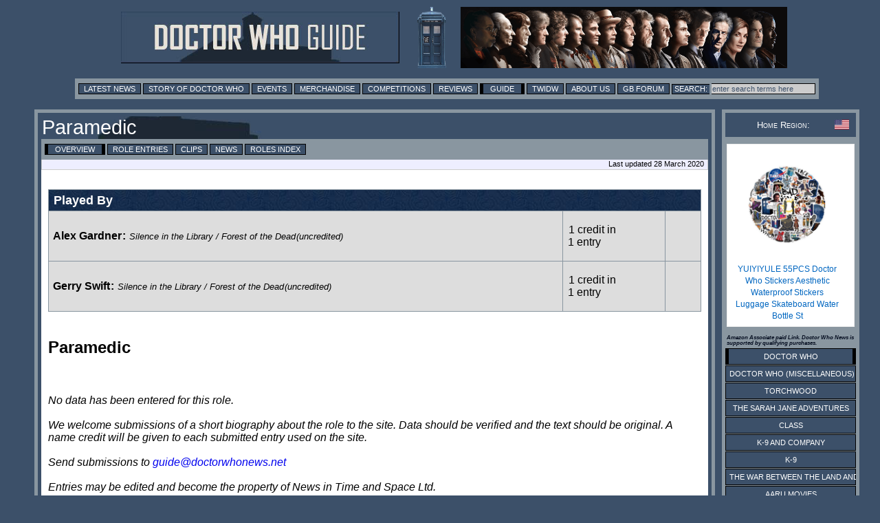

--- FILE ---
content_type: text/html; charset=utf-8
request_url: https://www.google.com/recaptcha/api2/aframe
body_size: 247
content:
<!DOCTYPE HTML><html><head><meta http-equiv="content-type" content="text/html; charset=UTF-8"></head><body><script nonce="pLpI_95JAsodwhTEsS7eVg">/** Anti-fraud and anti-abuse applications only. See google.com/recaptcha */ try{var clients={'sodar':'https://pagead2.googlesyndication.com/pagead/sodar?'};window.addEventListener("message",function(a){try{if(a.source===window.parent){var b=JSON.parse(a.data);var c=clients[b['id']];if(c){var d=document.createElement('img');d.src=c+b['params']+'&rc='+(localStorage.getItem("rc::a")?sessionStorage.getItem("rc::b"):"");window.document.body.appendChild(d);sessionStorage.setItem("rc::e",parseInt(sessionStorage.getItem("rc::e")||0)+1);localStorage.setItem("rc::h",'1768685723904');}}}catch(b){}});window.parent.postMessage("_grecaptcha_ready", "*");}catch(b){}</script></body></html>